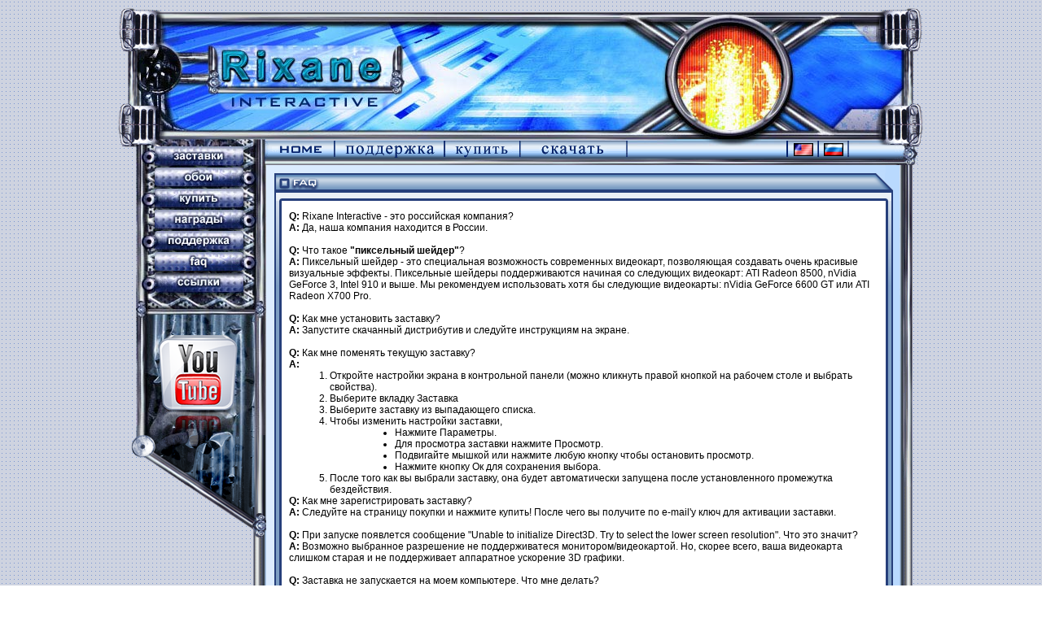

--- FILE ---
content_type: text/html; charset=utf-8
request_url: http://www.rixane.com/rus/faq.htm
body_size: 2847
content:
<!DOCTYPE html>
<html lang="ru">
<head>
	<title>Заставки и обои - Часто задаваемые вопросы</title>
    <link rel="alternate" href="https://www.rixane.com/faq.htm" hreflang="en" />
    <link rel="alternate" href="https://www.rixane.com/rus/faq.htm" hreflang="ru" />
	<meta http-equiv='content-type' content='text/html; charset=utf-8'/>
	<meta name='keywords' content='заставку, выберите, пиксельный, шейдер, просмотр, видеокарты, настройки'/>
	<meta name='description' content='Ответы на часто задаваемые вопросы по заставкам'/>
    <link href='../style/style.css' rel='stylesheet' type='text/css' />

<!-- Global site tag (gtag.js) - Google Analytics -->
<script async src="https://www.googletagmanager.com/gtag/js?id=G-Z4C48JHCRS"></script>
<script>
  window.dataLayer = window.dataLayer || [];
  function gtag(){dataLayer.push(arguments);}
  gtag('js', new Date());

  gtag('config', 'G-Z4C48JHCRS');
</script>

</head>

<body>

<div class='container'>

	<div class='main'>

		<div class='main_bg_right'>

			<div class='content'>

				<div class='bg_nav_top'>
					<ul class='nav_top'>
						<li><a href='https://www.rixane.com/rus/' title='Заставки на рабочий стол'><img src='../im/home-up.png' width='84' height='22' alt='Заставки на рабочий стол' /></a></li>
						<li><a href='support.htm' title='Поддержка'><img src='../im/support-up-r.png' width='135' height='22' alt='Поддержка' /></a></li>
						<li><a href='order.htm' title='Купить'><img src='../im/order-up-r.png' width='93' height='22' alt='Купить' /></a></li>
						<li><a href='downloads.htm' title='Скачать'><img src='../im/downloads-up-r.png' width='132' height='22' alt='Скачать' /></a></li>
					</ul>
					<ul class='lang'>
						<li><img src='../im/ru.png' width='38' height='22' alt='ru' /></li>
						<li><a href='../faq.htm' title='Английская версия'><img src='../im/us.png' width='39' height='22' alt='us' /></a></li>
					</ul>
				</div><!--/bg_nav_top-->

				<div class='b_out'>

					<div class='title_page'><img src='../im/t-faq.gif' width='36' height='14' alt='часто задаваемые вопросы' /></div>
					<div class='b_in'>
						<b>Q:</b> Rixane Interactive - это российская компания?<br/>
						<b>A:</b> Да, наша компания находится в России.<br/><br/>

						<b>Q:</b> Что такое <b>"пиксельный шейдер"</b>?<br/>
						<b>A:</b> Пиксельный шейдер - это специальная возможность современных видеокарт, позволяющая создавать очень красивые визуальные эффекты. Пиксельные шейдеры поддерживаются начиная со следующих видеокарт: ATI Radeon 8500, nVidia GeForce 3, Intel 910 и выше.  Мы рекомендуем использовать хотя бы следующие видеокарты: nVidia GeForce 6600 GT или ATI Radeon X700 Pro.<br/><br/>

						<b>Q:</b> Как мне установить заставку?<br/>
						<b>A:</b> Запустите скачанный дистрибутив и следуйте инструкциям на экране.<br/><br/>

						<b>Q:</b> Как мне поменять текущую заставку?<br/>
						<b>A:</b><ol>
						<li class='def_li'>Откройте настройки экрана в контрольной панели (можно кликнуть правой кнопкой на рабочем столе и выбрать свойства).</li>
						<li class='def_li'>Выберите вкладку Заставка</li>
						<li class='def_li'>Выберите заставку из выпадающего списка.</li>
						<li class='def_li'>Чтобы изменить настройки заставки,
						<ul class='def_ul'>
						<li class='def_li'>Нажмите Параметры.</li>
						<li class='def_li'>Для просмотра заставки нажмите Просмотр.</li>
						<li class='def_li'>Подвигайте мышкой или нажмите любую кнопку чтобы остановить просмотр.</li>
						<li class='def_li'>Нажмите кнопку Ок для сохранения выбора.</li>
						</ul>
                        </li>
						<li class='def_li'>После того как вы выбрали заставку, она будет автоматически запущена после установленного промежутка бездействия.</li>
						</ol>

						<b>Q:</b> Как мне зарегистрировать заставку?<br/>
						<b>A:</b> Следуйте на страницу покупки и нажмите купить! После чего вы получите по e-mail'у ключ для активации заставки.<br/><br/>

						<b>Q:</b> При запуске появлется сообщение "Unable to initialize Direct3D. Try to select the lower screen resolution". Что это значит?<br/>
						<b>A:</b> Возможно выбранное разрешение не поддерживатеся монитором/видеокартой. Но, скорее всего, ваша видеокарта слишком старая и не поддерживает аппаратное ускорение 3D графики.<br/><br/>

						<b>Q:</b> Заставка не запускается на моем компьютере. Что мне делать?<br/>
						<b>A:</b> Свяжитесь с нами <a href='mailto:support@rixane.com'>support@rixane.com</a>. Подробно опишите проблему и укажите версию Windows, а также название видеокарты, установленной в вашем компьютере.
					</div>
					<div class='b_bot'></div>
				</div>
			</div><!--/content-->

			<div class='sidebar_l'>
				<ul class='nav_l'>
					<li><a href='3d-screensavers.htm' title='Все заставки'><img src='../im/screensavers-r.jpg' width='109' height='26' alt='все заставки' /></a></li>
					<li><a href='free-wallpapers.htm' title='Бесплатные обои'><img src='../im/wallpapers-r.jpg' width='109' height='26' alt='бесплатные обои' /></a></li>
					<li><a href='order.htm' title='Купить'><img src='../im/order-r.jpg' width='109' height='26' alt='купить' /></a></li>
					<li><a href='awards.htm' title='Награды'><img src='../im/awards-r.jpg' width='109' height='26' alt='награды' /></a></li>
					<li><a href='support.htm' title='Поддержка'><img src='../im/support-r.jpg' width='109' height='26' alt='поддержка' /></a></li>
					<li><a href='faq.htm' title='Часто задаваемые вопросы'><img src='../im/faq.jpg' width='109' height='26' alt='часто задаваемые вопросы' /></a></li>
					<li><a href='../other_sites.shtml' title='Популярные ресурсы'><img src='../im/links-r.jpg' width='109' height='26' alt='популярные ресурсы' /></a></li>
                    <li style="text-align:left;margin-top:50px;"><a href='https://www.youtube.com/c/ScreensaversStore?sub_confirmation=1' title='Наш канал на YouTube' target='_blank'><img src='../images/tube.png' alt='Наш канал на YouTube' /></a></li>
				</ul>
			</div>
			<!--/sidebar_l-->

		</div>
		<!--/main_bg_right-->

	</div>
	<!--/main-->

	<div class='footer'>
		<ul class='nav_bot'>
			<li><a href='https://www.rixane.com/rus/' title='Заставки на рабочий стол'><img src='../im/home_bot.png' width='80' height='21' alt='Заставки на рабочий стол' /></a></li>
			<li><a href='support.htm' title='Поддержка'><img src='../im/support_bot-r.png' width='135' height='21' alt='Поддержка' /></a></li>
			<li><a href='order.htm' title='Купить'><img src='../im/order_bot-r.png' width='92' height='21' alt='Купить' /></a></li>
			<li><a href='downloads.htm' title='Скачать'><img src='../im/downloads_bot-r.png' width='132' height='21' alt='Скачать' /></a></li>
			<li><a href='contacts.htm' title='Контакты'><img src='../im/contacts_bot-r.png' width='127' height='21' alt='Контакты' /></a></li>
		</ul>
	</div>
	<!--/footer-->

	<div class='header'>
		<div class='hl'>
			<div class='hr'>
				<div class='logo'><a href='https://www.rixane.com/rus/' title='Заставки на рабочий стол'><img src='../im/logo.jpg' width='280' height='113' alt='Заставки на рабочий стол' /></a></div>
			</div>
		</div>
	</div>
	<!--/header-->

</div>
<!--/container-->

</body>
</html>

--- FILE ---
content_type: text/css
request_url: http://www.rixane.com/style/style.css
body_size: 1511
content:
* {
	margin: 0px;
	padding: 0px;
}
html {
	height:100%;
}
body {
	margin: 0px;
	padding: 0px;
	background: url(../im/bg_body.gif) repeat;
	font: 12px Verdana, Geneva, sans-serif;
}
.container {
	width: 991px;
	margin: 10px auto auto;
	position: relative;
}
.header {
	background: url(../im/header.jpg) no-repeat center 5px;
	position: absolute;
	top: 0px;
	width: 991px;
}
.hl {
	background: url(../im/h_lr.png) no-repeat left top;
	position: relative;
	z-index: 2;
}
.hr {
	background: url(../im/h_lr.png) no-repeat right bottom;
	height: 171px;
}
.logo {
	height: 113px;
	width: 280px;
	position: relative;
	left: 95px;
	top: 27px;
}
.logo_text_rus
{    
    font-size:18px;
    color:#000000;
    position:absolute;
    left: 111px;
    top: 125px;
    z-index: 3;
    text-shadow: 1px 0px 1px #eeeeee, -1px 0px 1px #eeeeee, 0px 0px 2px white, -1px 0px 2px white, 0px 0px 3px black, 0px 0px 3px black, 0px 0px 3px black;
    color:#082d73;
}
.main {
	background: url(../im/bg_main_opt.png) repeat-y 166px top;
	position: relative;
	top: 161px;
}
.main_bg_right {
	background: url(../im/bg_main_right_opt.png) no-repeat 927px top;
	overflow: hidden;
}
.content {
	width: 794px;
	float: right;
	margin: 0px 15px 0px 0px;
}
.title_content {
	text-align: center;
	font-size: 16px;
	font-weight: bold;
}
.bg_nav_top {
	width: 800px;
	height: 30px;
	position: relative;
	z-index: 3;
	overflow: hidden;
	margin: 0px 0px 5px;
	padding: 2px 0px 0px;
	background: url(../im/bg_nav_top.jpg) no-repeat;
}
ul.nav_top {
	width: 444px;
	float: left;
}
ul.nav_top li {
	margin: 0px;
	padding: 0px;
	float: left;
	display: block;
}
ul.nav_top li a {
	text-decoration: none;
	height: 22px;
}
ul.lang {
	overflow: hidden;
	padding: 0px 84px 0px 0px;
}
ul.lang li {
	float: right;
}
.b_out {
	width: 760px;
	margin: 10px 0px 0px 10px;
	background: #7d9ec3 url(../im/bg_b_out.gif) repeat-x top;
}
.b_in {
	padding: 12px 14px 12px 18px;
	background: url(../im/bg_b_in.gif) repeat-y;
	overflow: hidden;
}
.txt-blocks {
min-height: 126px;
}
.blocks {
	float: left;
	width: 354px;	
	overflow: hidden;
	padding: 0px 6px 0px 0px;
}
.blocks-full {
    float: left;
    width: 354px;
    overflow: hidden;
    padding: 0px 6px 0px 0px;
}
.title_blocks {
	font-size: 14px;
	font-weight: bold;
	margin: 0px 0px 8px;
}
.title_blocks2 {
    font-size: 16px;
    font-weight: bold;
    margin: 0px 0px 8px;
}
.blocks img {
	float: left;
	margin: 0px 13px 0px 0px;
}
.download-store {
    float: left;
    align-content:center;
    width: 354px;
    margin: 9px 0px 4px;
}
.download-store img {
    float:left;
    margin: 0px 13px 0px 0px;
    padding-left:70px;
}
.download, .buy, .more {
	float: left;
	margin: 9px 0px 4px;
}
.download {
	width: 160px;
}
.buy {
	width: 116px;
}
.download-r, .buy-r, .more-r-free, .more-r {
	float: left;
	margin: 9px 0px 4px;
}
.download-r {
	width: 120px;
}
.buy-r {
	width: 96px;
}
.more-r-free a:link {
	color:#cf0000;
}
.more-r-free a:active {
	color:#cf0000;
}
.more-r-free a:visited {
	color:#cf0000;
}
.more-r-free a:hover {
	color:#ff0000;
}

.lnk-free:link {
	color:#cf0000;
}
.lnk-free:active {
	color:#cf0000;
}
.lnk-free:visited {
	color:#cf0000;
}
.lnk-free:hover {
	color:#ff0000;
}

.line {
	clear: both;
	background: url(../im/line.jpg) no-repeat center bottom;
	height: 3px;
	margin: 0px 0px 10px;
	padding: 5px 0px 0px;
}
.big_block img {
	float: left;
	overflow: hidden;
	margin: 0px 20px 0px 0px;
}
.b_bot {
	height: 32px;
	background: url(../im/bg_bot.png) no-repeat;
}
.title_page {
	height: 28px;
	background: url(../im/bg_top_opt.png) no-repeat;
	padding: 6px 0px 0px 20px;
}
.sidebar_l {
	width: 166px;
	float: left;
	background: url(../im/bg_sidebar_l.png) no-repeat left bottom;
	height: 491px;
	position: relative;
	z-index: 1;
	margin: 0px 0px 0px 16px;
}
ul.nav_l {
	background: url(../im/bg_nav_l.jpg) no-repeat right top;
	height: 355px;
	padding: 9px 0px 0px 29px;
}
ul.nav_l li {
	display: block;
}
ul.nav_l li a {
	display: block;
	text-decoration: none;
	height: 26px;
	width: 109px;
	text-align: center;
}
.footer {
	height: 28px;
	background: url(../im/bg_footer.png) no-repeat 161px top;
	margin: -10px 0px 10px;
	padding: 21px 0px 0px;
	position: relative;
	top: 171px;
}
ul.nav_bot {
	margin: 0px;
	padding: 0px;
	width: 567px;
	overflow: hidden;
	position: relative;
	left: 185px;
}
ul.nav_bot li {
	margin: 0px;
	padding: 0px;
	float: left;
	display: block;
}
ul.nav_bot li a {
	text-decoration: none;
}
ul {
	list-style: none;
}
table {
	border-collapse: collapse;
	border-spacing: 0;
}
h1 {
	font-size: 17px;
 }
h2, h3, h4, h5, h6 {
}
a img {
	border: none;
}
a {
	text-decoration:none
}
a:link, a:active, a:visited {
	color:#56c;
}
a:hover {
	color:#abf;
}
.align_center {
	text-align: center;
}

.hheader11 {
	font-style: normal;
	font-weight: bold;
	font-size:16px;
	margin-left: 15;
	margin-right: 10;
	margin-top: 1;
	margin-bottom: 1;
	border-width: 5;
	FONT-VARIANT: normal;
	VERTICAL-ALIGN: bottom;
}
.hheader1 {
	font-style: normal;
	font-weight: bold;
	font-size:15px;
	margin-left: 15;
	margin-right: 10;
	margin-top: 1;
	margin-bottom: 1;
	border-width: 5;
	FONT-VARIANT: normal;
	VERTICAL-ALIGN: bottom;
}
.hheader2 {
	font-style: normal;
	font-weight: bold;
	font-size:17px;
	margin-left: 0;
	margin-right: 10;
	margin-top: 1;
	margin-bottom: 1;
	border-width: 5;
	FONT-VARIANT: normal;
	VERTICAL-ALIGN: bottom;
}

.hheader3 {
	font-style: normal;
	font-weight: bold;
	font-size:14px;
	margin-left: 0;
	margin-right: 10;
	margin-top: 1;
	margin-bottom: 1;
	border-width: 5;
	FONT-VARIANT: normal;
	VERTICAL-ALIGN: bottom;
}

.header1 {
	font-style: normal;
	font-weight: bold;
	font-size:14px;
	margin-left: 7;
	margin-right: 10;
	margin-top: 1;
	margin-bottom: 1;
	border-width: 5;
	FONT-VARIANT: normal;
	VERTICAL-ALIGN: bottom;
}
.header2 {
	font-style: normal;
	font-weight: bold;
	font-size:14px;
	margin-left: 0;
	margin-right: 10;
	margin-top: 1;
	margin-bottom: 1;
	border-width: 5;
	FONT-VARIANT: normal;
	VERTICAL-ALIGN: bottom;
}

.def_li { 
display: list-item; 
margin-left: 50px;
padding: 0px;
}

.def_ul {
list-style:disc;
margin-left: 30px;
}
